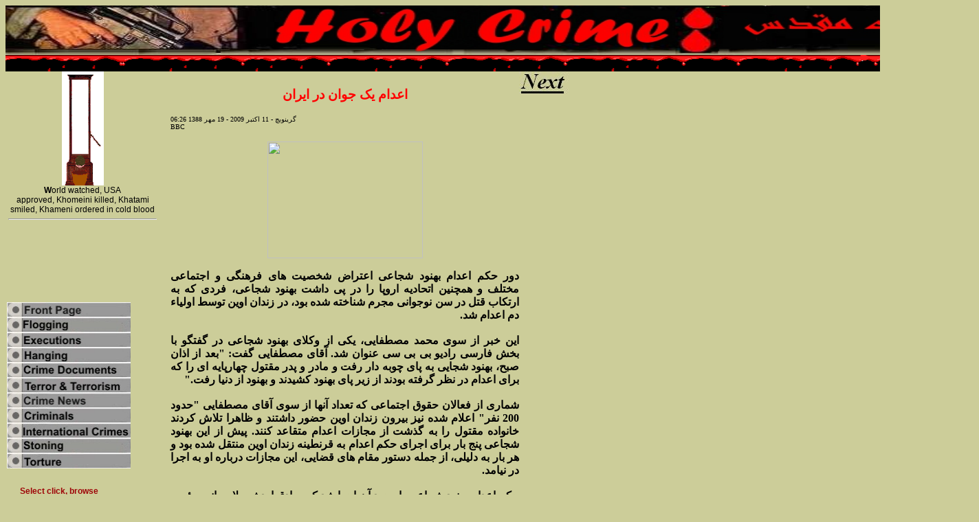

--- FILE ---
content_type: text/html
request_url: https://holycrime.com/CrimeNews49.asp
body_size: 21181
content:
<html xmlns="holycrime.com" xml:lang="fa" lang="fa">
   <head>
      <meta http-equiv="Content-Type" content="text/html; charset=utf-8" />

<title>Holy Crime, crime of clergy, clergical crime, Ecclesiastical crime, 
spiritual,purity, innocent, Iran, Iranian, Persia, Persian Culture, Art, History 
Land and People, Poetry, religion, Organizations and directories,Daneshjoo, 
Nothing but Iran</title>
<meta http-equiv="title" content="Iran, Persia, Cyrus, Achaemenid,Islam, Shah, Khomeini, Now-Rooz...">
<meta name="resource-type" content="document">
<meta name="revisit-after" content="30 days">
<meta name="classification" content="Education">
<meta name="description" content="This page is dedicated to all Iranians and lovers of Iran who would never consent to the decay of their Motherland...">

<meta name="keywords" content="Holy Crime, crime of clergy, clergical crime, Ecclesiastical crime, spritual, purity, inocent,Iranian, farsi, reza shah the great, Tehran, Teheran, Farsi, Persian, middle east, iranian history, Azarbaijan, Iranians, persia, history of Iranians, Aryans, Ariaii, Monarchy, Shah, farsi, History of Teheran and Iran, Persian Empire, Farsi broadcasts, Persian, , farsi, Mohammad Reza Shah, Reza Shah II, focus on iran, Azadegan Foundation,Tehran, History of Teheran, Kasravi, iranians, persia, Cyrus the Great, Kasravi, persians, Ahmad, Azarabadegan, Teheran, Iranian culture , Islamic Republic, Daneshjoo, unrest, djonbesh, Koran, Quoran, Islam, Moslem, news about Iran, Farsi articles, Iran's history, Iranian culture, Iranian culture, Reza Shah, Monarchy, Persian, culture, history of Iranians, inquisition in Iran,theocracy,Iran my motherland, Islamic, Iranian Monarchy">

<meta name="robots" content="ALL">
<meta name="distribution" content="Global">
<meta name="rating" content="not Safe For Kids">
<meta name="copyright" content="The noble peace loving people of Iran">
<meta name="author" content="webfrenzy">
<meta http-equiv="reply-to" content="crime@holycrime.com">
<meta name="language" content="en-us">
<meta http-equiv="Content-Language" content="fa">
</head>
<style>
<style type="text/css">
<!--
a:link { font-size: 11px; font-family: Arial; color: #000000;}

a:visited { font-size: 11px; font-family: Arial; color: #AF1E2D; text-decoration: none;}

a:hover { font-size: 12px; font-family: Arial; color: #802A2A; text-decoration:  }

a:active { text-decoration: none;	color: #3B5E2B;}

body { background-color: #cccd99;}


DIV.Section1 {page: Section1}


.style3  {font-size: 12px; font-family: Arial; color: #000000;}
.style18 {font-size: 19px; font-family: Arial; color: #FF0000; font-weight: bolder;}
.style215 {font-size: 12px; font-family: Arial; color: #000000}

-->
</style>

<script language="JavaScript" type="text/JavaScript">
</script>

</head>






<BODY bgcolor="#cccd99">
<!--************************** BEGIN Top Table ***********************-->



<html>


<title>Holy Crime, crime of clergy, clergical crime, Ecclesiastical crime, 
spritual,purity, inocent, Iran, Iranian, Persia, Persian Culture, Art, History 
Land and People, Poetry, religion, Organizations and directories,Daneshjoo, 
Nothing but Iran</title>
<meta http-equiv="Content-Language" content="en-us">
<meta http-equiv="Content-Type" content="text/html; charset=utf-8" />

<meta http-equiv="title" content="Iran, Persia, Cyrus, Achaemenid,Islam, Shah, Khomeini, Now-Rooz...">
<meta name="resource-type" content="document">
<meta name="revisit-after" content="30 days">
<meta name="classification" content="Education">
<meta name="description" content="This page is dedicated to all Iranians and lovers of Iran who would never consent to the decay of their Motherland...">

<meta name="keywords" content="Holy Crime, crime of clergy, clergical crime, Ecclesiastical crime, spritual, purity, inocent,Iranian, farsi, reza shah the great, Tehran, Teheran, Farsi, Persian, middle east, iranian history, Azarbaijan, Iranians, persia, history of Iranians, Aryans, Ariaii, Monarchy, Shah, farsi, History of Teheran and Iran, Persian Empire, Farsi broadcasts, Persian, , farsi, Mohammad Reza Shah, Reza Shah II, focus on iran, Azadegan Foundation,Tehran, History of Teheran, Kasravi, iranians, persia, Cyrus the Great, Kasravi, persians, Ahmad, Azarabadegan, Teheran, Iranian culture , Islamic Republic, Daneshjoo, unrest, djonbesh, Koran, Quoran, Islam, Moslem, news about Iran, Farsi articles, Iran's history, Iranian culture, Iranian culture, Reza Shah, Monarchy, Persian, culture, history of Iranians, inquisition in Iran,theocracy,Iran my motherland, Islamic, Iranian Monarchy">

<meta name="robots" content="ALL">
<meta name="distribution" content="Global">
<meta name="rating" content="Safe For Kids">
<meta name="copyright" content="The noble peace loving people of Iran">
<meta name="author" content="webfrenzy">
<meta http-equiv="reply-to" content="crime@holycrime.com">
<meta name="language" content="en-us">
<meta name="GENERATOR" content="Microsoft FrontPage 12.0">

</head>


<BODY bgcolor="#cccd99" text="#000000"   vlink="#3a3a00" link="#9c3a00">
<!--************************** BEGIN Top Table ***********************-->

<img border="0" src="images/photobacktop.jpg" width="1416" height="72"><br>
<img border="0" src="images/bloddropp.gif" width="1411" height="24">
<!--top bar gif:description-->



  
  
</BODY>
</HTML>

<!--top bar gif:description-->


<br>
<table width="823" cellpadding="0" cellspacing="0" border="0"><tr>
    <td width="5" height="1530" valign="top"> </td>
		<td width="216" valign="top" align="center" class="style215">

<img src="Images/Guillotine.gif" alt="" width="61" height="166" border="0"><br clear="all">
<B>W</B>orld watched, USA approved,&nbsp;Khomeini killed, Khatami smiled, Khameni 
ordered in cold blood <hr></font>
</P>
<br clear="all">
<table width="204" align="left" valign="top" height="2050">
        <tr>
          <td width="204" align="left" valign="top" height="1790"> 
            <p>
<!---add proper link to the page---->
<html>
<head>
<!-- CHANGE THE NEXT THREE LINES -->

<title>Holy Crime, crime of clergy, Ecclesiastical crime, 
</title>

<meta http-equiv="Content-Language" content="en-us">
<meta http-equiv="Content-Type" content="text/html; charset=utf-8" />
<meta name="Description" content="Iran, Persia, Azadegan, foundation, Tabriz, Isfahan, Shiraz, Persepolise, Permanent visa.">
<!-- CHANGE THE ABOVE THREE LINES -->
<meta http-equiv="Content-Type" content="text/html; charset=iso-8859-1">

<meta http-equiv="title" content=" Iran [[Islamic Republic]], Persia, Cyrus, Achaemenid,Islam, Shah, Khomeini, Now-Rooz...">

<meta http-equiv="Content-Type" content="text/html; charset=iso-8859-1">

<meta name="resource-type" content="document">
<meta name="revisit-after" content="30 days">
<meta name="classification" content="Education">
<meta name="description" content="This page is dedicated to all  Iran [[Islamic Republic]]ians and lovers of  Iran [[Islamic Republic]] who would never consent to the decay of their Motherland...">

<meta http-equiv="Content-Type" content="text/html; charset=iso-8859-1">

<meta name="keywords">
<meta content="Holy Crime, crime of clergy, clergical crime, Ecclesiastical crime, spritual, Teheran, Farsi, Persian, middle east,  Azarbaijan,  Aryans, Persian Empire, Kasravi,  Iran [[Islamic Republic]]ians, persia, Cyrus the Great, Kasravi, persians, Ahmad, Azarabadegan, Teheran,  Islamic Republic, djonbesh, Koran, Quoran, Monarchy">

<meta name="robots" content="ALL">
<meta name="distribution" content="Global">
<meta name="rating" content="not Safe For Kids">
<meta name="copyright" content="The noble peace loving people of  Iran [[Islamic Republic]]">
<meta name="author" content="webfrenzy">
<meta http-equiv="reply-to" content="crime@holycrime.com">
<meta name="language" content="fa">
<meta http-equiv="Content-Language" content="fa">
<style type="text/css">
</head>
<style>
<style type="text/css">
<!--
a:link { font-size: 11px; font-family: Arial; color: #000000;}

a:visited { font-size: 11px; font-family: Arial; color: #AF1E2D; text-decoration: none;}

a:hover { font-size: 12px; font-family: Arial; color: #802A2A; text-decoration:  }

a:active { text-decoration: none;	color: #3B5E2B;}

body { background-color: #cccd99;}


DIV.Section1 {page: Section1}


.style131 {font-size: 15px; font-family: Arial; color: #000000; font-weight: bolder; }
.style132 {font-size: 15px; font-family: Arial; color: #800000; font-weight: bolder; }
.style215 {font-size: 12px; font-family: Arial; color: #000000}
.style225 {font-size: 56px; font-family: Arial; color: #000000; font-weight: bolder; }

.style229 {
				text-align: center;
}

.style230 {
				text-align: left;
}

.style231 {
				font-size: small;
}

.style232 {
				font-size: xx-small;
}

.style233 {
				text-align: center;
				font-size: large;
}

.auto-style4 {
	font-size: 15px;
	font-family: Arial;
	color: #000000;
	font-weight: bolder;
	text-align: left;
}

.auto-style5 {
	font-size: x-small;
}

-->
</style>

<script language="JavaScript" type="text/JavaScript">
</script>

<BODY bgcolor="#cccd99">
<!--************************** BEGIN Top Table ***********************-->

<meta http-equiv="Content-Type" content="text/html; charset=iso-8859-1">
<style type="text/css">
<!--
a:link { font-size: 11px; font-family: Arial; color: #000000;}

a:visited { font-size: 11px; font-family: Arial; color: #AF1E2D; text-decoration: none;}

a:hover { font-size: 12px; font-family: Arial; color: #802A2A; text-decoration:  }

a:active { text-decoration: none;	color: #3B5E2B;}

body { background-color: #cccd99;}

.style196 {font-size: 12px; font-family: Arial; color: #9E0508;	}

-->
</style>

<script language="JavaScript" type="text/JavaScript">
<!--
function MM_findObj(n, d) { //v4.01
  var p,i,x;  if(!d) d=document; if((p=n.indexOf("?"))>0&&parent.frames.length) {
    d=parent.frames[n.substring(p+1)].document; n=n.substring(0,p);}
  if(!(x=d[n])&&d.all) x=d.all[n]; for (i=0;!x&&i<d.forms.length;i++) x=d.forms[i][n];
  for(i=0;!x&&d.layers&&i<d.layers.length;i++) x=MM_findObj(n,d.layers[i].document);
  if(!x && d.getElementById) x=d.getElementById(n); return x;
}

function p13_getHW(t,a) { //v2.08 by PVII
  var r,p,h=0,w=0;if((p=MM_findObj(a)) !=null){
  if(document.all || document.getElementById){h=parseInt(p.offsetHeight);w=parseInt(p.offsetWidth);
  if(!h){h=parseInt(p.style.pixelHeight);w=parseInt(p.style.pixelWidth);}
  }else if(document.layers){h=parseInt(p.clip.height);w=parseInt(p.clip.width);}}
  if(t=="width"){r=w;}else{r=h;}return r; 
}

function p13_MM1dwt() { //v2.08 by PVII
  var g,lh,sw,fr = false;
  if(!document.p13mc)return;
  for(var x=0;x<p13m1.length;x++){tl=p13m1[x].id;lh="p13CM1DWT0"+tl;
	if((g=MM_findObj(lh)) !=null){fr=true;sw=0;break;}
	lh="p13CM1DWT1"+tl;if((g=MM_findObj(lh)) !=null){fr=true;sw=1;break;}}
  if(fr){eval("p13_trigMenuMagic1('"+tl+"',"+sw+")");}
}

function p13_setMenuMagic1() { //v2.08 by PVII
  var s,d,g,g2,gg,ww,kx,th,tu,ts,nu,xx,k=0,pa=0;args=p13_setMenuMagic1.arguments;
  if((parseInt(navigator.appVersion)>4 || navigator.userAgent.indexOf("MSIE")>-1)&& navigator.userAgent.indexOf("Opera")==-1){pa="px";}
  if(navigator.userAgent.indexOf("Opera")>-1){p13OperaW=window.innerWidth;p13OperaH=window.innerHeight;}
  if(!document.p13mc) { p13m3=new Array();
   p13m=new Array();document.p13mc=true;p13ms=new Array();document.p13_imswap=new Array();document.p13_imswapo=new Array();
   p13m1=new Array();p13m2=new Array();p13mprop=new Object();p13mprop.p13offset=args[0];p13mprop.p13rate=args[1];
   p13mprop.p13delay=args[2];p13mprop.p13bottom=args[3];
   if(document.layers){p13mprop.p13pageh = document.height;}}
  for(var x=4;x<args.length;x+=3){if((g=MM_findObj(args[x])) !=null){
    p13m[k]=args[x];g.p13imname=args[x+2];g.p13sub=args[x+1];p13m3[k]=0;
    g2=MM_findObj(args[x+2]);tu=g2.src;ts=tu.lastIndexOf(".");
    nu=tu.substring(0,ts)+"_open"+tu.substring(ts,tu.length);
	nu2=tu.substring(0,ts)+"_over"+tu.substring(ts,tu.length);
    document.p13_imswap[k]=new Image();document.p13_imswap[k].src=nu;
	document.p13_imswapo[k]=new Image();document.p13_imswapo[k].src=nu2;k++;}}
  var lf=0;for (var j=0;j<p13m.length;j++){
   if((g=MM_findObj(p13m[j])) !=null){d=(document.layers)?g:g.style;p13m1[j]=g;g.p13waiting=false;
    if(j==0){lf=parseInt(d.left);th=parseInt(d.top);}
    if(j>0){d.left=(lf+pa);th+=p13_getHW('height',p13m[j-1]);d.top=(th+pa);}
    if((s=MM_findObj(g.p13sub)) !=null){p13m2[j]=s;ww=p13_getHW('width',g.p13sub);
     kx=lf-ww-20;dd=(document.layers)?s:s.style;
     dd.left=(kx+pa);dd.top=(th+pa);p13ms[j]=th;dd.visibility="visible";s.p13open=false;s.p13waiting=false;}}}
  if((g=MM_findObj(p13mprop.p13bottom)) !=null){d=(document.layers)?g:g.style;
   d.left=(lf+parseInt(args[0])+pa);th+=p13_getHW('height',p13m[p13m.length-1]);d.top=(th+pa);}
}

function p13_BM1(el,x,y,a,b,c,s) { //v2.08 by PVII
 var g,elo=el,f="",m=false,d="";x=parseInt(x);y=parseInt(y);
 var t = 'g.p13BM = setTimeout("p13_BM1(\''+elo+'\','; 
 if ((g=MM_findObj(el))!=null) {d=(document.layers)?g:g.style;}else{return;}
 var xx=(parseInt(d.left))?parseInt(d.left):0;
 var yy=(parseInt(d.top))?parseInt(d.top):0;
 var i=parseInt(a);
  if (eval(g.moved)){clearTimeout(g.p13BM);}
  if (xx<x){xx+=i;m=true;if(xx>x){xx=x;}}
  if (xx>x){xx-=i;m=true;if(xx<x){xx=x;}}
  if (yy<y){yy+=i;m=true;if(yy>y){yy=y;}}
  if (yy>y){yy-=i;m=true;if(yy<y){yy=y;}}
 if (m) {
  if((parseInt(navigator.appVersion)>4 || navigator.userAgent.indexOf("MSIE")>-1)&& navigator.userAgent.indexOf("Opera")==-1){   
   xx+="px";yy+="px";}d.left=xx;d.top=yy;g.moved=true;eval(t+x+','+y+','+a+','+b+','+c+',0)",'+b+')');
  }else {g.moved=false;p13_wait(elo);}
}

function p13_wait(a) { //v2.08 by PVII
  var ma,mb;if((mb=MM_findObj(a)) !=null){
   if(!mb.p13waiting || mb.p13waiting=="none"){return;}
    ma=mb.p13waiting;mb.p13waiting=false;eval(ma);}
}

function p13_trigMenuMagic1(a,sw) { //v2.08 by PVII
  var x,g,gg,d,dd,w,lp,tp,im,im2,ts,nu,e,pa=0;if(!document.p13mc)return;
  if((parseInt(navigator.appVersion)>4 || navigator.userAgent.indexOf("MSIE")>-1)&& navigator.userAgent.indexOf("Opera")==-1){pa="px";}
  if(navigator.userAgent.indexOf("Opera")>-1){if( p13OperaW!=window.innerWidth || p13OperaH!=window.innerHeight)p13_setMenuMagic1();}
  var ofs=parseInt(p13mprop.p13offset),trt = parseInt(p13mprop.p13rate);
  var tdy=parseInt(p13mprop.p13delay),tsb,tlf,tst;for(x=0;x<p13m.length;x++){
  if(p13m[x]==a){d=p13m1[x];dd=(document.layers)?d:d.style;g=p13m2[x];gg=(document.layers)?g:g.style;
   e=MM_findObj(d.p13imname);im=e.src;ts=im.replace("_open","");ts=ts.replace("_over","");
   if(!g.p13open){tst="closed";im2=ts.lastIndexOf(".");
   nu=ts.substring(0,im2)+"_open"+ts.substring(im2,ts.length);ts = nu;}else{tst="open"}break;}}
  for(j=0;j<p13m.length;j++){
   d=p13m1[j];dd=(document.layers)?d:d.style;g=p13m2[j];gg=(document.layers)?g:g.style;
   if(j==0){tlf=parseInt(dd.left);}if(g.p13open){
   w=p13_getHW('width',d.p13sub)+20;w-=parseInt(dd.left);w*=-1;d.p13waiting=false;
   eval("p13_BM1('"+d.p13sub+"',"+w+","+parseInt(gg.top)+","+trt+","+tdy+",0,0)");}
   d.p13waiting=false;g.p13open=false;
   if(parseInt(sw)==1){e=MM_findObj(d.p13imname);im=e.src;im2=im.replace("_open","");e.src=im2;}}
  var tnt=new Array();var df=0,tcd=0,tdl=p13m[0];for(j=0;j<p13m.length;j++){
  d=p13m1[j];dd=(document.layers)?d:d.style;g=p13m2[j];gg=(document.layers)?g:g.style;
  if(j==0){th=parseInt(dd.top);}tnt[j]=th;df=Math.abs(parseInt(dd.top)-th);
  if(df>tcd){tdl=p13m[j];tcd=df;}th+=p13_getHW('height',p13m[j]);
  if(x==j && tst=="closed"){tsb=th;if(p13m3[j]!=1){th+=p13_getHW('height',d.p13sub);}}p13ms[j]=th;}
  if(tst=="closed"){d=p13m1[x];dd=(document.layers)?d:d.style;
   g=p13m2[x];gg=(document.layers)?g:g.style;lp=tlf+ofs;
   gg.top=(tsb+pa);p13ms[x]=tsb;e=MM_findObj(d.p13imname);if(parseInt(sw)==1){e.src=ts;}
   g.p13open=true;if(p13m3[x]!=1){gg.visibility="visible";var r;r=MM_findObj(tdl);		
   r.p13waiting="p13_BM1('"+d.p13sub+"',"+lp+","+tsb+","+trt+","+tdy+",0,0)" ;}
   }else{d=p13m1[p13m1.length-1];d.p13waiting="none";}
  for(j=0;j<p13m.length;j++ ){eval("p13_BM1('"+p13m[j]+"',"+tlf+","+tnt[j]+","+trt+","+tdy+",0,0)");}
  if((g=MM_findObj(p13mprop.p13bottom)) !=null){d=(document.layers)?g:g.style;g.p13waiting=false;
   eval("p13_BM1('"+p13mprop.p13bottom+"',"+(tlf+ofs)+","+th+","+trt+","+tdy+",0,0)");
   th+=(document.layers)?p13_getHW('height',p13mprop.p13bottom):0;}
  if(document.layers){var tw2=document.width;
    if(document.height<th) {document.height=th;document.width=tw2;}}
}

function p13_rollCMenu1(ev,a,b) { //v2.08 by PVII
 var e,im,ts,j,nu,g,x,tev=ev.type;
 if(!document.p13mc)return;
 if(tev=="mouseover"){for(x=0;x<p13m.length;x++){
 if(p13m[x]==a){g=p13m2[x];if(parseInt(b)==0 && g.p13open) {break;return;}
 e=MM_findObj(p13m1[x].p13imname);im=e.src;ts=im.replace("_open","");
 ts=ts.replace("_over","");j=ts.lastIndexOf(".");
 e.src=ts.substring(0,j)+"_over"+ts.substring(j,ts.length);break;}}
 }else if(tev=="mouseout"){for(x=0;x<p13m.length;x++){
 if(p13m[x]==a){e=MM_findObj(d=p13m1[x].p13imname);im=e.src;
 g=p13m2[x];ts=im.replace("_open","");ts=ts.replace("_over","");
 if(g.p13open){j=ts.lastIndexOf(".");
 nu=ts.substring(0,j)+"_open"+ts.substring(j,ts.length);
 }else{nu=ts;}e.src=nu;break;}}}
}
//-->
</script>
</head>

<body bgcolor="cccd99" onLoad="p13_setMenuMagic1(13,40,13,'p13menubottom','p13menu1','p13submenu1','p13mbut1','p13menu2','p13submenu2','p13mbut2','p13menu3','p13submenu3','p13mbut3','p13menu4','p13submenu4','p13mbut4','p13menu5','p13submenu5','p13mbut5','p13menu6','p13submenu6','p13mbut6','p13menu7','p13submenu7','p13mbut7','p13menu8','p13submenu8','p13mbut8','p13menu9','p13submenu9','p13mbut9','p13menu10','p13submenu10','p13mbut10','p13menu11','p13submenu11','p13mbut11','p13menu12','p13submenu12','p13mbut12')">


<div id="p13menu1" style="position:absolute; left:10px; top:440px; width:190px; z-index:109"><a href="javascript:;" target="mainFrame" onFocus="if(this.blur)this.blur()" onClick="p13_trigMenuMagic1('p13menu1',1);return false" onMouseOver="p13_rollCMenu1(event,'p13menu1',0)" onMouseOut="p13_rollCMenu1(event,'p13menu1',0)"><img src="Images/IncludeImg/frontPg.jpg" width="180" height="22" name="p13mbut1" border="0" alt="menu 1"></a></div>

<div id="p13menu2" style="position:absolute; left:10px; top:460px; width:190px; z-index:110"><a href="javascript:;" onClick="p13_trigMenuMagic1('p13menu2',1);return false" onMouseOver="p13_rollCMenu1(event,'p13menu2',0)" onMouseOut="p13_rollCMenu1(event,'p13menu2',0)" onFocus="if(this.blur)this.blur()"><img src="Images/IncludeImg/floggingPg.jpg" width="180" height="22" name="p13mbut2" border="0" alt="menu 2"></a></div>

<div id="p13menu3" style="position:absolute; left:10px; top:480px; width:190px; z-index:111"><a href="javascript:;" target="mainFrame" onFocus="if(this.blur)this.blur()" onClick="p13_trigMenuMagic1('p13menu3',1);return false" onMouseOver="p13_rollCMenu1(event,'p13menu3',0)" onMouseOut="p13_rollCMenu1(event,'p13menu3',0)"><img src="Images/IncludeImg/ExecutionPg.jpg" width="180" height="22" name="p13mbut3" border="0" alt="menu 3"></a></div>

<div id="p13menu4" style="position:absolute; left:10px; top:500px; width:190px; z-index:112"><a href="javascript:;" target="mainFrame" onFocus="if(this.blur)this.blur()" onClick="p13_trigMenuMagic1('p13menu4',1);return false" onMouseOver="p13_rollCMenu1(event,'p13menu4',0)" onMouseOut="p13_rollCMenu1(event,'p13menu4',0)"><img src="Images/IncludeImg/HangingPg.jpg" width="180" height="22" name="p13mbut4" border="0" alt="menu 4"></a></div>

<div id="p13menu5" style="position:absolute; left:10px; top:520px; width:190px; z-index:113;"><a href="javascript:;" onClick="p13_trigMenuMagic1('p13menu5',1);return false" onMouseOver="p13_rollCMenu1(event,'p13menu5',0)" onMouseOut="p13_rollCMenu1(event,'p13menu5',0)" onFocus="if(this.blur)this.blur()"><img src="Images/IncludeImg/CrimeDocPg.jpg" width="180" height="22" name="p13mbut5" border="0" alt="menu 5"></a></div>

<div id="p13menu6" style="position:absolute; left:10px; top:540px; width:190px; z-index:114;"><a href="javascript:;" onClick="p13_trigMenuMagic1('p13menu6',1);return false" onMouseOver="p13_rollCMenu1(event,'p13menu6',0)" onMouseOut="p13_rollCMenu1(event,'p13menu6',0)" onFocus="if(this.blur)this.blur()"><img src="Images/IncludeImg/TerrorPg.jpg" width="180" height="22" name="p13mbut6" border="0" alt="menu 6"></a></div>

<div id="p13menu7" style="position:absolute; left:10px; top:560px; width:190px; z-index:115;"><a href="javascript:;" onClick="p13_trigMenuMagic1('p13menu7',1);return false" onMouseOver="p13_rollCMenu1(event,'p13menu7',0)" onMouseOut="p13_rollCMenu1(event,'p13menu7',0)" onFocus="if(this.blur)this.blur()"><img src="Images/IncludeImg/NewsPg.jpg" width="180" height="22" name="p13mbut7" border="0" alt="menu 7"></a></div>

<div id="p13menu8" style="position:absolute; left:10px; top:580px; width:190px; z-index:116;"><a href="javascript:;" onClick="p13_trigMenuMagic1('p13menu8',1);return false" onMouseOver="p13_rollCMenu1(event,'p13menu8',0)" onMouseOut="p13_rollCMenu1(event,'p13menu8',0)" onFocus="if(this.blur)this.blur()"><img src="Images/IncludeImg/CriminalsPg.jpg" width="180" height="22" name="p13mbut8" border="0" alt="menu 8"></a></div>

<div id="p13menu9" style="position:absolute; left:10px; top:600px; width:190px; z-index:117;"><a href="javascript:;" onClick="p13_trigMenuMagic1('p13menu9',1);return false" onMouseOver="p13_rollCMenu1(event,'p13menu9',0)" onMouseOut="p13_rollCMenu1(event,'p13menu9',0)" onFocus="if(this.blur)this.blur()"><img src="Images/IncludeImg/InterNtlPg.jpg" width="180" height="22" name="p13mbut9" border="0" alt="menu 9"></a></div>

<div id="p13menu10" style="position:absolute; left:10px; top:620px; width:190px; z-index:118;"><a href="javascript:;" onClick="p13_trigMenuMagic1('p13menu10',1);return false" onMouseOver="p13_rollCMenu1(event,'p13menu10',0)" onMouseOut="p13_rollCMenu1(event,'p13menu10',0)" onFocus="if(this.blur)this.blur()"><img src="Images/IncludeImg/stoningPg.jpg" width="180" height="22" name="p13mbut10" border="0" alt="menu 10"></a></div>

<div id="p13menu11" style="position:absolute; left:10px; top:640px; width:190px; z-index:119;"><a href="javascript:;" onClick="p13_trigMenuMagic1('p13menu11',1);return false" onMouseOver="p13_rollCMenu1(event,'p13menu11',0)" onMouseOut="p13_rollCMenu1(event,'p13menu11',0)" onFocus="if(this.blur)this.blur()"><img src="Images/IncludeImg/TorturePg.jpg" width="180" height="22" name="p13mbut11" border="0" alt="menu 11"></a></div>


<!----  hide this menu  copy above put here change the second number to add new menu---->

<!--------- hide menu ------------------->



<div id="p13submenu1" class="pviimenudiv" style="position:absolute; left:210px; top:440px; width:190px; visibility: hidden; z-index:101"> 
   
  
  <table width="190" border="0" cellspacing="6" cellpadding="0" class="style196">
    <tr> 
      <td><a href="Default.asp" target="mainFrame">When Knife Cuts its handle</a></td>
    </tr>
    <tr> 
      <td><a href="crime.asp" target="mainFrame">Crime &amp; Koran</a></td>
    </tr>
    <tr>
      <td><a href="CrimeForWord.asp" target="mainFrame">Fore Word</a></td>
    </tr>
    <tr> 
      <td><a href="CrimeRWeAm.asp" target="mainFrame">Are We Ambitious</a></td>
    </tr>
    <tr> 
      <td><a href="Tomb.asp" target="mainFrame">Khomeini's mausoleum</a> </td>
    </tr>
    <tr> 
         </tr>
    <tr> 
      <td>&nbsp;</td>
    </tr>
    <tr> 
      <td><!----new item here---> </td>
    </tr>
    <tr> 
      <td><p><b><font color="#990000">Your discretion is advised</b></p>
        <p>		Most of the following pages contains crime scenes. Slow modem 
		users' patience is advised.</p></td>
    </tr>
  </table>
</div>
<div id="p13submenu2" class="pviimenudiv" style="position:absolute; left:210px; top:460px; width:190px; visibility: hidden; z-index:102"> 
  <table width="190" border="0" cellspacing="6"  cellpadding="0" class="style196">
  <tr> 
<ul><li><a href="CrimeFlog1.asp" target="mainFrame">Floggings</a>
   <li><a href="CrimeFlog2.asp" target="mainFrame">Flogging March 2001</a>
   <li><a href="CrimeFlog3.asp" target="mainFrame">What's this women's Sin?</a> 
   <li><a href="CrimeFlog4.asp" target="mainFrame">PM Says Flogging.</a> 
   <li><a href="CrimeFlog5.asp" target="mainFrame">Islam &amp; Flogging</a>
   <li><a href="CrimeFlog6.asp" target="mainFrame">13 Flogged</a>
   <li><a href="CrimeFlog7.asp" target="mainFrame">5 Youngster lashed</a> 
   <li><a href="CrimeFlog8.asp" target="mainFrame">Flogging in the Public</a>
   <li><a href="CrimeFlog9.asp" target="mainFrame">14 flogged in Park-e-Saii</a>
   <li><a href="CrimeFlog10.asp" target="mainFrame">Slash of Opposition</a> 
   <li><a href="CrimeFlog11.asp" target="mainFrame">Youth Flogged</a>
   <li><a href="CrimeFlog12.asp" target="mainFrame">Khatami flogged 450!</a>
   <li><a href="CrimeFlog13.asp" target="mainFrame">Died following flog! Sisters)</a>
   <li><a href="CrimeFlog14.asp" target="mainFrame">Girls flogged for short  pants!</a>
   <li><a href="CrimeFlog15.asp" target="mainFrame">Flogged in August 2004</a> 
   <li><a href="CrimeFlog16.asp" target="mainFrame">Student leader Flogged</a> 
   <li><a href="CrimeFlog17.asp" target="mainFrame">14 years old Flogged</a>
   <li><a href="CrimeFlog18.asp" target="mainFrame">Flogged in Nov. 04</a> 
   <li><a href="CrimeFlog19.asp" target="mainFrame">Tortured for Flog complaint</a> 
   <li><a href="CrimeFlog20.asp" target="mainFrame">Flog in March 2006 Bushehr</a>  
   <li><a href="CrimeFlog21.asp" target="mainFrame">Flog in September 2006</a> 
   <li><a href="CrimeFlog22.asp" target="mainFrame">Flog in April 2007</a> 
   <li><a href="CrimeFlog23.asp" target="mainFrame">Flog in Public 2007</a> 
   <li><a href="CrimeFlog24.asp" target="mainFrame">Oct- Christian Flog 2007</a> 
   <li><a href="CrimeFlog25.asp" target="mainFrame">Oct 19th- 9 Flogged 2008</a> 
   <li><a href="CrimeFlog26.asp" target="mainFrame">Flog of A Nation-2013</a> 
   <li><a href="CrimeFlog27.asp" target="mainFrame">Flogs May-2016</a> 
   <li><a href="CrimeFlog28.asp" target="mainFrame">Flogs April 2021</a> 
    </ul></tr>
    <tr> 
      <td><p><b>Temporary List</b></p>
        <p>		With ever increasing crime of Ayatollahs; this site never will 
		be yet complete. Many more links to come.</p></td>
    </tr>
  </table>
</div>
<div id="p13submenu3" class="pviimenudiv" style="position:absolute; left:210px; top:480px; width:190px; visibility: hidden; z-index:103"> 
  <table width="190" border="0" cellspacing="6"  cellpadding="0" class="style196">
    <tr> 
<ul><li><a href="CrimeExc1.asp" target="mainFrame">Gen. Afshar- Gen Rabii-1979</a>
   <li><a href="CrimeExc1a.asp" target="mainFrame">Execution Order-1979</a>
   <li><a href="CrimeExc1b.asp" target="mainFrame">Execution order Typed</a>
   <li><a href="CrimeExc2.asp" target="mainFrame">Hoveyda - 1979</a>
   <li><a href="CrimeExc3.asp" target="mainFrame">Khosrow-dad-1979</a>
   <li><a href="CrimeExc4.asp" target="mainFrame">Elghanian-1979</a>
   <li><a href="CrimeExc5.asp" target="mainFrame">J. Zabihi+ Daneshi-1979</a>
   <li><a href="CrimeExc6.asp" target="mainFrame">Squad - 1979</a> 
   <li><a href="CrimeExc7.asp" target="mainFrame">Morgue-1979</a>
   <li><a href="CrimeExc8.asp" target="mainFrame">Typical Mass Killing</a>
   <li><a href="CrimeExc9.asp" target="mainFrame">List of Horrors in 1979</a>
   <li><a href="CrimeExc10.asp" target="mainFrame">Where these killers are?</a>
   <li><a href="CrimeExc11.asp" target="mainFrame">G. Javad+ Mehdi Rahimi-1979</a>
   <li><a href="CrimeExc12.asp" target="mainFrame">Khalatbari - 1979</a>
   <li><a href="CrimeExc13.asp" target="mainFrame">Kiyanpour &amp; Pakravan</a>
   <li><a href="CrimeExc14.asp" target="mainFrame">Gen.N. Jahanbani-1979</a>
   <li><a href="CrimeExc15.asp" target="mainFrame">Dr. Ameli Tehrani</a>
   <li><a href="CrimeExc16.asp" target="mainFrame">Mass Killed</a>
   <li><a href="CrimeExc17.asp" target="mainFrame">Mass killed 2</a>
   <li><a href="CrimeExc18.asp" target="mainFrame">Motamedi &amp; Hamedanian</a>
   <li><a href="CrimeExc19.asp" target="mainFrame">Gen. Malek &amp; Afshar</a>
   <li><a href="CrimeExc20.asp" target="mainFrame">Gen. Amin Afshar+NAssiri</a>
   <li><a href="CrimeExc20a.asp" target="mainFrame">Manouchehr Azemoon</a>  
   <li><a href="CrimeExc20b.asp" target="mainFrame">Gen. Ali Hojat Kashani</a>   
   <li><a href="CrimeExc20c.asp" target="mainFrame">Gholamreza Nikpey</a>    
   <li><a href="CrimeExc20d.asp" target="mainFrame">Farrokhroo Parsa</a>   
   <li><a href="CrimeExc21.asp" target="mainFrame">Vosoughi &amp; Farzin</a>
   <li><a href="CrimeExc22.asp" target="mainFrame">Two more...-1979</a>
   <li><a href="CrimeExc23.asp" target="mainFrame">Navid &amp; Shah-kamaan</a>
   <li><a href="CrimeExc24.asp" target="mainFrame">Gen.Jahanbani&amp;ValiZand</a>
   <li><a href="CrimeExc25.asp" target="mainFrame">Jafariaan &amp; Nikoukhaah</a> 
   <li><a href="CrimeExc25a.asp" target="mainFrame">Gen. Nasser Moghadam</a>    
   <li><a href="CrimeExc26.asp" target="mainFrame">No Chance to Trial</a>
   <li><a href="CrimeExc27.asp" target="mainFrame">Holly arrest</a>
   <li><a href="CrimeExc28.asp" target="mainFrame">Afshar &amp; Hamedanian 2</a>
   <li><a href="CrimeExc29.asp" target="mainFrame">Parsi - Evidences</a>
   <li><a href="CrimeExc30.asp" target="mainFrame">Beheaded in Public</a>
   <li><a href="CrimeExc31.asp" target="mainFrame">1979 &amp; 1988 Massacre</a>
   <li><a href="CrimeExc32.asp" target="mainFrame">January 2004 Executions</a>
   <li><a href="CrimeExc33.asp" target="mainFrame">March 2004 Executions</a>
   <li><a href="CrimeExc34.asp" target="mainFrame">May 2004 Executions</a>
   <li><a href="CrimeExc35.asp" target="mainFrame">July 8,1980(18 Tir)  Executions</a>
   <li><a href="CrimeExc35A.asp" target="mainFrame">July 8,1980-Executions</a>
   <li><a href="CrimeExc35B.asp" target="mainFrame">July 8-Shahram Javidpour</a>
   <li><a href="CrimeExc35c.asp" target="mainFrame">July 8 In memory of  A.Mohagheghi</a>
   <li><a href="CrimeExc36.asp" target="mainFrame">More July Executions</a>
   <li><a href="CrimeExc37.asp" target="mainFrame">Islamic Justice!</a>
   <li><a href="CrimeExc38.asp" target="mainFrame">Zahedan Execution!</a>
   <li><a href="CrimeExc39.asp" target="mainFrame">Pride Officers</a>
   <li><a href="CrimeExc40.asp" target="mainFrame">16 Years! Execution!?</a>
   <li><a href="CrimeExc41.asp" target="mainFrame">Execution!? Again?</a>
   <li><a href="CrimeExc42.asp" target="mainFrame">Since March 04</a>
   <li><a href="CrimeExc43.asp" target="mainFrame">Three Execution Oct 04</a>
   <li><a href="CrimeExc44.asp" target="mainFrame">Teen Age Execution</a>
   <li><a href="CrimeExc45.asp" target="mainFrame">Execution Nov. 04</a>
   <li><a href="CrimeExc46.asp" target="mainFrame">Execution Dec. 04</a>
   <li><a href="CrimeExc47.asp" target="mainFrame">Execution Dec. 29- 04</a>
   <li><a href="CrimeExc48.asp" target="mainFrame">Execution May 04-2005</a>
   <li><a href="CrimeExc49.asp" target="mainFrame">Execution July, 18-2005</a>
   <li><a href="CrimeExc50.asp" target="mainFrame">Execution Sep, 06,2005</a>
   <li><a href="CrimeExc51.asp" target="mainFrame">Execution october,2005</a>
   <li><a href="CrimeExc52.asp" target="mainFrame">Execution Dec 29,2005</a>
   <li><a href="CrimeExc53.asp" target="mainFrame">Execution Jan.07, 2006</a>
   <li><a href="CrimeExc54.asp" target="mainFrame">Execution February 2006</a>
   <li><a href="CrimeExc55.asp" target="mainFrame">More Feb.2006 Exc.</a>
   <li><a href="CrimeExc56.asp" target="mainFrame">March 2006 Execution</a>
   <li><a href="CrimeExc57.asp" target="mainFrame">April 2006 Mass Execution</a>
   <li><a href="CrimeExc58.asp" target="mainFrame">Freydoon Farrokhzad</a>
   <li><a href="CrimeExc59.asp" target="mainFrame">June 2006 Executions</a>
   <li><a href="CrimeExc60.asp" target="mainFrame">Nov. 2006 Executions</a>
   <li><a href="CrimeExc61.asp" target="mainFrame">Dec. 2006 Executions</a>
   <li><a href="CrimeExc62.asp" target="mainFrame">Feb. 2007 Zahedan Exec.</a>
   <li><a href="CrimeExc63.asp" target="mainFrame">May 2007 Hormozgan Exec.</a>
   <li><a href="CrimeExc64.asp" target="mainFrame">July 2007 Tabriz&amp;Shiraz</a>
   <li><a href="CrimeExc65.asp" target="mainFrame">July 2007-16 Executions</a>
   <li><a href="CrimeExc66.asp" target="mainFrame">August 20-2007 Executions</a>
   <li><a href="CrimeExc67.asp" target="mainFrame">October 11-2007 Executions</a>
   <li><a href="CrimeExc68.asp" target="mainFrame">July Executions</a>
   <li><a href="CrimeExc69.asp" target="mainFrame">Nov 2008 Executions</a>
   <li><a href="CrimeExc70.asp" target="mainFrame">Jan&amp;Feb 2010 Executions</a>
   <li><a href="CrimeExc71.asp" target="mainFrame">Nov&amp;Dec 2011 Executions</a>
   <li><a href="CrimeExc72.asp" target="mainFrame">Jan&amp;Feb 2012 Executions</a>
   <li><a href="CrimeExc73.asp" target="mainFrame">Apr&amp;May 2012 Executions</a>
   <li><a href="CrimeExc74.asp" target="mainFrame">Jun&amp;Jul 2012 Executions</a>
   <li><a href="CrimeExcDoctors75.asp" target="mainFrame">Jun&amp;Doctors Executed</a>


    </ul></tr>
    <tr> 
      <td class="style196"><p><b>You know of Holly Crime?</b></p>
        <p>		Please e-mail us links or news you know of for this section.</p></td>
    </tr>
  </table>
</div>
<div id="p13submenu4" class="pviimenudiv" style="position:absolute; left:210px; top:500px; width:190px; visibility: hidden; z-index:104"> 
  <table width="190" border="0" cellspacing="6"  cellpadding="0" class="style196">
    <tr> 

<ul><li><a href="CrimeHang1.asp" target="mainFrame">Khatami &amp; Hanging</a>
   <li><a href="CrimeHang2.asp" target="mainFrame">Crane Hanging</a>
   <li><a href="CrimeHang3.asp" target="mainFrame">March 2001 Hanging</a>
   <li><a href="CrimeHang4.asp" target="mainFrame">Poll Hanging</a>
   <li><a href="CrimeHang5.asp" target="mainFrame">Hanging - Hamedan</a>
   <li><a href="CrimeHang6.asp" target="mainFrame">Witness to Crime</a>
   <li><a href="CrimeHang7.asp" target="mainFrame">Where are you u...</a> 
   <li><a href="CrimeHang8.asp" target="mainFrame">Sep 2002 &amp; Crane</a>
   <li><a href="CrimeHang9.asp" target="mainFrame">No Blind fold 2002</a>
   <li><a href="CrimeHang10.asp" target="mainFrame">October 2002</a>
   <li><a href="CrimeHang11.asp" target="mainFrame">January 2003</a>
   <li><a href="CrimeHang12.asp" target="mainFrame">January 14, 2003</a>
   <li><a href="CrimeHang13.asp" target="mainFrame">Undeclared Hangs</a> 
   <li><a href="CrimeHang14.asp" target="mainFrame">July 31, 2003</a>
   <li><a href="CrimeHang15.asp" target="mainFrame">December 13, 2003</a>
   <li><a href="CrimeHang16.asp" target="mainFrame">Feb. 18, 2004</a> 
   <li><a href="CrimeHang17.asp" target="mainFrame">August 25, 2004</a>
   <li><a href="CrimeHang18.asp" target="mainFrame">Summer Hanging!!</a>
   <li><a href="CrimeHang19.asp" target="mainFrame">Hanging sins March</a>
   <li><a href="CrimeHang20.asp" target="mainFrame">October 2004, hanging</a>
   <li><a href="CrimeHang21.asp" target="mainFrame">September 2004, hanging</a>
   <li><a href="CrimeHang22.asp" target="mainFrame">November 2004, hanging</a>
   <li><a href="CrimeHang23.asp" target="mainFrame">Late November 2004, hanging</a>
   <li><a href="CrimeHang24.asp" target="mainFrame">December 2004, hanging</a>
   <li><a href="CrimeHang25.asp" target="mainFrame">Crowd Cheered hanging!</a>
   <li><a href="CrimeHang26.asp" target="mainFrame">November Hanging 2005</a>
   <li><a href="CrimeHang27.asp" target="mainFrame">Jan 2006 Qom Hanging</a>
   <li><a href="CrimeHang28.asp" target="mainFrame">May 15, 2006 Hanging</a>
   <li><a href="CrimeHang29.asp" target="mainFrame">July 12, 2006 Hanging</a>
   <li><a href="CrimeHang30.asp" target="mainFrame">August 09, Karzehi</a>
   <li><a href="CrimeHang31.asp" target="mainFrame">16 Years Hanging!!</a>
   <li><a href="CrimeHang32.asp" target="mainFrame">Aug 2006 Hanging</a>
   <li><a href="CrimeHang33.asp" target="mainFrame">Sep 2006 Hanging</a>
   <li><a href="CrimeHang34.asp" target="mainFrame">Jan 24-2007 Hanging</a>
   <li><a href="CrimeHang35.asp" target="mainFrame">July-2007 Hanging</a>
   <li><a href="CrimeHang36.asp" target="mainFrame">Aug 01-2007 Hanging</a>
   <li><a href="CrimeHang37.asp" target="mainFrame">Sep 06-2007 Hanging</a>
   <li><a href="CrimeHang38.asp" target="mainFrame">Oct 17&amp;18-2007 Hanging</a>
   <li><a href="CrimeHang39.asp" target="mainFrame">Dec 02-2007 Hanging</a>
   <li><a href="CrimeHang40.asp" target="mainFrame">Dec 06-2007 Hanging</a>
   <li><a href="CrimeHang41.asp" target="mainFrame">Jan 02-2008 Hanging</a>
   <li><a href="CrimeHang42.asp" target="mainFrame">Jan 11-2008 Hanging</a>
   <li><a href="CrimeHang43.asp" target="mainFrame">Jan 30-2008 Hanging</a>
   <li><a href="CrimeHang44.asp" target="mainFrame">Feb 10-2008 Hanging</a>
   <li><a href="CrimeHang45.asp" target="mainFrame">Feb 20-2008 Hanging</a>
   <li><a href="CrimeHang46.asp" target="mainFrame">Apr 20-2008 Hanging</a>
   <li><a href="CrimeHang47.asp" target="mainFrame">May 28-2008 Hanging</a>
   <li><a href="CrimeHang48.asp" target="mainFrame">June 9-2008 Hanging</a>
   <li><a href="CrimeHang49.asp" target="mainFrame">June 11-2008 Hanging</a>
   <li><a href="CrimeHang50.asp" target="mainFrame">July 01-2008 Hanging</a>
   <li><a href="CrimeHang51.asp" target="mainFrame">August 2008 Hanging</a>
   <li><a href="CrimeHang52.asp" target="mainFrame">Sept. 2008 Hanging</a>
   <li><a href="CrimeHang53.asp" target="mainFrame">Oct. 2008 Hanging</a>
   <li><a href="CrimeHang54.asp" target="mainFrame">Nov. 2008 Hanging</a>
   <li><a href="CrimeHang55.asp" target="mainFrame">Dec. 2008 Hanging</a>
   <li><a href="CrimeHang56.asp" target="mainFrame">Jan. 2009 Hanging</a>
   <li><a href="CrimeHang57.asp" target="mainFrame">Mar. 2009 Hanging</a>
   <li><a href="CrimeHang58.asp" target="mainFrame">May-Apr 2009 Hanging</a>
   <li><a href="CrimeHang59.asp" target="mainFrame">July 2009 Hanging</a>
   <li><a href="CrimeHang60.asp" target="mainFrame">Aug-Sep 2009 Hanging</a>
   <li><a href="CrimeHang61.asp" target="mainFrame">Oct-Nov 2009 Hanging</a>
   <li><a href="CrimeHang62.asp" target="mainFrame">Dec 2009 Hanging</a>
   <li><a href="CrimeHang63.asp" target="mainFrame">Jan-Feb 2010 Hanging</a>
   <li><a href="CrimeHang64.asp" target="mainFrame">May-Jun 2010 Hanging</a>
   <li><a href="CrimeHang65.asp" target="mainFrame">Sep-Oct 2010 Hanging</a>
   <li><a href="CrimeHang66.asp" target="mainFrame">Jan-Feb 2011 Hanging</a>
   <li><a href="CrimeHang67.asp" target="mainFrame">Mar-Apr 2011 Hanging</a>
   <li><a href="CrimeHang68.asp" target="mainFrame">May-Jun 2011 Hanging</a>
   <li><a href="CrimeHang69.asp" target="mainFrame">Jul-Aug 2011 Hanging</a>
   <li><a href="CrimeHang70.asp" target="mainFrame">Sep-Oct 2011 Hanging</a>
   <li><a href="CrimeHang71.asp" target="mainFrame">Nov-Dec 2011 Hanging</a>
   <li><a href="CrimeHang72.asp" target="mainFrame">Jan-Feb 2012 Hanging</a>
   <li><a href="CrimeHang73.asp" target="mainFrame">Apr-May 2012 Hanging</a>
   <li><a href="CrimeHang74.asp" target="mainFrame">Jun-Jul 2012 Hanging</a>
   <li><a href="CrimeHang75.asp" target="mainFrame">Oct-Nov 2012 Hanging</a>
   <li><a href="CrimeHang76.asp" target="mainFrame">Jan-Feb 2013 Hanging</a>
   <li><a href="CrimeHang77.asp" target="mainFrame">Apr-May 2013 Hanging</a>
   <li><a href="CrimeHang78.asp" target="mainFrame">Jun-July-Aug 2013 Hanging</a>
   <li><a href="CrimeHang79.asp" target="mainFrame">Sep-Oct-Nov-Dec 2013 Hanging</a>
   <li><a href="CrimeHang80.asp" target="mainFrame">Jan,Feb, Mar 2014 Hanging</a>
   <li><a href="CrimeHang81.asp" target="mainFrame">Apr, May, Jun 2014 Hanging</a>
   <li><a href="CrimeHang82.asp" target="mainFrame">Jul, Aug, Sep 2014 Hanging</a>
   <li><a href="CrimeHang83.asp" target="mainFrame">Oct., Nov, Dec. 2014 Hanging</a>
   <li><a href="CrimeHang84.asp" target="mainFrame">Jan, Feb, Mar 2015 Hanging</a>
   <li><a href="CrimeHang85.asp" target="mainFrame">Apr, May, Jun. 2015 Hanging</a>
   <li><a href="CrimeHang86.asp" target="mainFrame">July,Aug,Sep. 2015 Hanging</a>
   <li><a href="CrimeHang87.asp" target="mainFrame">Oct, Nov, Dec. 2015 Hanging</a>
   <li><a href="CrimeHang88.asp" target="mainFrame">Jan, Feb, Mar, 2016Hanging</a>
   <li><a href="CrimeHang89.asp" target="mainFrame">Apr, May, June, 2016Hanging</a>
   <li><a href="CrimeHang90.asp" target="mainFrame">Jul, Aug, Sep, 2016Hanging</a>
   <li><a href="CrimeHang91.asp" target="mainFrame">Oct, Nov, Dec, 2016Hanging</a>
   <li><a href="CrimeHang92.asp" target="mainFrame">Jan, Feb, Mar 2017Hanging</a>
   <li><a href="CrimeHang93.asp" target="mainFrame">Apr-August 2017 Hanging</a>
   <li><a href="CrimeHang94.asp" target="mainFrame">Jan-March 2018 Hanging</a>
   <li><a href="CrimeHang95.asp" target="mainFrame">Apr-June 2018 Hanging</a>
    <li><a href="CrimeHang96.asp" target="mainFrame">Jul-Sep 2018 Hanging</a>  
    <li><a href="CrimeHang97.asp" target="mainFrame">Oct. - Dec. 2018 Hanging</a>  
    <li><a href="CrimeHang98.asp" target="mainFrame">Jan-March 2019 Hanging</a>  
    <li><a href="CrimeHang99.asp" target="mainFrame">April-June 2019 Hanging</a>  
    <li><a href="CrimeHang100.asp" target="mainFrame">July-Sep 2019 Hanging</a> 
    <li><a href="CrimeHang101.asp" target="mainFrame">Jan,Feb,Mar 2020 Hanging</a> 
    <li><a href="CrimeHang102.asp" target="mainFrame">Apr, May,Jun 2020 Hanging</a> 
    <li><a href="CrimeHang103.asp" target="mainFrame">Jul,Aug, September 2020 Hanging</a> 
    <li><a href="CrimeHang104.asp" target="mainFrame">Oct.,Nov.,December 2020 Hanging</a> 
    <li><a href="CrimeHang105.asp" target="mainFrame">Jan. Feb. March 2021 Hanging</a> 
    <li><a href="CrimeHang106.asp" target="mainFrame">April, May, June 2021 Hanging</a> 
     <li><a href="CrimeHang107.asp" target="mainFrame">July, Aug., Sep. 2021 Hanging</a> 
     <li><a href="CrimeHang108.asp" target="mainFrame">October, Nov., Dec., 2021 Hanging</a> 
     <li><a href="CrimeHang109.asp" target="mainFrame">January, Feb, March 2022 Hanging</a> 
     <li><a href="CrimeHang110.asp" target="mainFrame">April, May, June 2022 Hanging</a> 
     <li><a href="CrimeHang111.asp" target="mainFrame">July, Aug. Sept. 2022 Hanging</a> 
     <li><a href="CrimeHang112.asp" target="mainFrame">Oct., Nov., Dec. 2022 Hanging</a> 
     <li><a href="CrimeHang113.asp" target="mainFrame">Jan., Feb., Mar. 2023 Hanging</a> 
     <li><a href="CrimeHang114.asp" target="mainFrame">Apr. May. June 2023 Hanging</a> 
     <li><a href="CrimeHang115.asp" target="mainFrame">Jul, Aug, September 2023 Hanging</a> 
    <li><a href="CrimeHang116.asp" target="mainFrame">October, Nov. December 2023 Hanging</a> 
    <li><a href="CrimeHang117.asp" target="mainFrame">January, Feb, Mar. 2024 Hanging</a> 
     <li><a href="CrimeHang118.asp" target="mainFrame">April, May, June 2024 Hanging</a>
     <li><a href="CrimeHang119.asp" target="mainFrame">July,Aug.,Sep. 2024 Hanging</a>
     <li><a href="CrimeHang120.asp" target="mainFrame">October,Nov. Dec. 2024 Hanging</a>
     <li><a href="CrimeHang121.asp" target="mainFrame">January,Feb. March 2025 Hanging</a>
     <li><a href="CrimeHang122.asp" target="mainFrame">April, May, June 2025 Hanging</a>
     <li><a href="CrimeHang123.asp" target="mainFrame">July, Aug. Sept. 2025 Hanging</a>
    <li><a href="CrimeHang124.asp" target="mainFrame">Oct. Nov. Dec. 2025 Hanging</a>



 
 <td class="style196"><p><b>Dialogue of civilization continues.</b></p>
        <p>		An ancient land occupied by Arab-Strangers</p></td>
    </ul></tr>
  </table>
</div>
<div id="p13submenu5" class="pviimenudiv" style="position:absolute; left:210px; top:520px; width:190px; visibility: hidden; z-index:105"> 
  <table width="190" border="0" cellspacing="6"  cellpadding="0" class="style196">
    <tr> 
    
<ul><li><a href="CrimeDoc1.asp" target="mainFrame">Paper - 1979</a>
   <li><a href="CrimeDoc2.asp" target="mainFrame">Supporting Document</a>
   <li><a href="CrimeDoc3.asp" target="mainFrame">Graves</a>
   <li><a href="CrimeDoc4.asp" target="mainFrame">Le Monde -French</a> 
   <li><a href="CrimeDoc5.asp" target="mainFrame">Paris Exposition</a>
   <li><a href="CrimeDoc6.asp" target="mainFrame">Kayhan-Shirazi</a>
   <li><a href="CrimeDoc7.asp" target="mainFrame">Old Document</a>
   <li><a href="CrimeDoc8.asp" target="mainFrame">Amir Kabir Unv.</a>
   <li><a href="CrimeDoc9.asp" target="mainFrame">Khamenehi Authorized.</a> 
   <li><a href="CrimeDoc10.asp" target="mainFrame">Chronological Crime</a>
   <li><a href="CrimeDoc11.asp" target="mainFrame">When Salt is Rotten</a>
   <li><a href="CrimeDoc12.asp" target="mainFrame">List of Stoned</a>
   <li><a href="CrimeDoc13.asp" target="mainFrame">State Dept. Evidences</a>
   <li><a href="CrimeDoc14.asp" target="mainFrame">CBC Evidences</a>
   <li><a href="CrimeDoc15.asp" target="mainFrame">Koran's Support</a>
   <li><a href="CrimeDoc16.asp" target="mainFrame">Veil &amp; Women</a>
   <li><a href="CrimeDoc17.asp" target="mainFrame">Nov. 2001, Abuse.</a> 
   <li><a href="CrimeDoc18.asp" target="mainFrame">Theocracy's Thirst</a>
   <li><a href="CrimeDoc19.asp" target="mainFrame">Torture Video clips</a>
   <li><a href="CrimeDoc20.asp" target="mainFrame">Steal, Jazayery's Crime</a> 
   <li><a href="CrimeDoc21.asp" target="mainFrame">Torture Tools</a>
   <li><a href="CrimeDoc22.asp" target="mainFrame">Child Poverty</a>
   <li><a href="CrimeDoc23.asp" target="mainFrame">Saeed Asgar's Crime</a>
   <li><a href="CrimeDoc24.asp" target="mainFrame">July, 09, 2002</a> 
   <li><a href="CrimeDoc25.asp" target="mainFrame">July, 02, 2002, Crime</a> 
   <li><a href="CrimeDoc26.asp" target="mainFrame">Abuse of Uprising</a>
   <li><a href="CrimeDoc27.asp" target="mainFrame">More July 2002</a>
   <li><a href="CrimeDoc28.asp" target="mainFrame">1988 Crime </a>
   <li><a href="CrimeDoc29.asp" target="mainFrame">Secret Detention Center</a>
   <li><a href="CrimeDoc30.asp" target="mainFrame">Criminals don't go jail!</a>
   <li><a href="CrimeDoc31.asp" target="mainFrame">Execution on 2002</a>
   <li><a href="CrimeDoc32.asp" target="mainFrame">Zahra Kazemi</a>
   <li><a href="CrimeDoc32A.asp" target="mainFrame">Kazemi's Death analysis!</a>
   <li><a href="CrimeDoc33.asp" target="mainFrame">War - Crime</a>
   <li><a href="CrimeDoc34.asp" target="mainFrame">Self Mutilation</a>
   <li><a href="CrimeDoc35.asp" target="mainFrame">Jan-Feb,2004 </a>
   <li><a href="CrimeDoc36.asp" target="mainFrame">Feb- March, 2004 </a>
   <li><a href="CrimeDoc37.asp" target="mainFrame">March-April, 2004 </a>
   <li><a href="CrimeDoc38.asp" target="mainFrame">May, 2004 Documents</a>
   <li><a href="CrimeDoc39.asp" target="mainFrame">October 2004 Documents</a>
   <li><a href="CrimeDoc40.asp" target="mainFrame">November 2004 Documents</a>
   <li><a href="CrimeDoc41.asp" target="mainFrame">Chain killing</a>
   <li><a href="CrimeDoc42.asp" target="mainFrame">Human Rights in IRI</a>
   <li><a href="CrimeDoc43.asp" target="mainFrame">Juvenile execution!</a>
   <li><a href="CrimeDoc44.asp" target="mainFrame">Regime's Prisons</a>
   <li><a href="CrimeDoc45.asp" target="mainFrame">Arrest following Khatami  visit!</a>
   <li><a href="CrimeDoc46.asp" target="mainFrame">Regime's Admittance!</a>
   <li><a href="CrimeDoc47.asp" target="mainFrame">Women Police, IRI style!!</a>
   <li><a href="CrimeDoc48.asp" target="mainFrame">Human Right IRI style!!</a>
   <li><a href="CrimeDoc49.asp" target="mainFrame">Gen Rahimi Trial 1979</a>
   <li><a href="CrimeDoc50.asp" target="mainFrame">Hanging 2007 Stats</a>
   <li><a href="CrimeDoc51.asp" target="mainFrame">Here is IRI - Capital</a>
   <li><a href="CrimeDoc52.asp" target="mainFrame">Crime In pursue!!</a>
   <li><a href="CrimeDoc53.asp" target="mainFrame">Comming Soon...!!</a>
   <li><a href="CrimeDoc54.asp" target="mainFrame">Terror Master...!!</a>
   <li><a href="CrimeDoc55.asp" target="mainFrame">That is their Religion!</a>
   <li><a href="CrimeDoc56.asp" target="mainFrame">June 2009 Uprising!</a>
   <li><a href="CrimeDoc57.asp" target="mainFrame">List of Crime J 2009</a>
   <li><a href="CrimeDoc58.asp" target="mainFrame">Crime of IRI 2009</a>
   <li><a href="CrimeDoc59.asp" target="mainFrame">What World Expecting!</a>
   <li><a href="CrimeDoc60.asp" target="mainFrame">Crime of Ayatollah!</a>
   <li><a href="CrimeDoc61.asp" target="mainFrame">Crime of Heroin!</a>
   <li><a href="CrimeDoc62.asp" target="mainFrame">Crime of 1979</a>
   <li><a href="CrimeDoc63.asp" target="mainFrame">Finger Cutting Aug.2025</a>


    <tr> 
      <td class="style196"><p><b>Active Crime of Mullahs</b></p>
        <p>		If you have picture or document please send in.</p></td>
    </tr>

<div id="p13submenu6" class="pviimenudiv" style="position:absolute; left:210px; top:540px; width:190px; visibility: hidden; z-index:106"> 
  <table width="190" border="0" cellspacing="6"  cellpadding="0" class="style196">
    <tr>
    
<ul><li><a href="CrimeTerror1.asp" target="mainFrame">What Happened in1979</a>
   <li><a href="CrimeTerror1A.asp" target="mainFrame">Origin of terror!</a>	 
   <li><a href="CrimeTerror2.asp" target="mainFrame">US Hostage 1981</a>
   <li><a href="CrimeTerror3.asp" target="mainFrame">Demonstrations</a>
   <li><a href="CrimeTerror4.asp" target="mainFrame">Cinema Rex</a>
   <li><a href="CrimeTerror4a.asp" target="mainFrame">Cinema Rex &amp; Ghom (Doc)</a>
   <li><a href="CrimeTerror5.asp" target="mainFrame">Lost his friend!!</a>
   <li><a href="CrimeTerror6.asp" target="mainFrame">Demonstration 2</a>
   <li><a href="CrimeTerror7.asp" target="mainFrame">Blood, Demonstration</a>
   <li><a href="CrimeTerror8.asp" target="mainFrame">Arrival of Khomeini</a>
   <li><a href="CrimeTerror9.asp" target="mainFrame">July 2001</a>
   <li><a href="CrimeTerror10.asp" target="mainFrame">He only asked for his right!</a>
   <li><a href="CrimeTerror11.asp" target="mainFrame">To open the Statue</a> 
   <li><a href="CrimeTerror12.asp" target="mainframe">What is Called Inhuman?</a>
   <li><a href="CrimeTerror13.asp" target="MainFrame">Hand Chopping!! (R)</a></li>
   <li><a href="CrimeTerror14.asp" target="MainFrame">Ahwaz Activist</a></li>
   <li><a href="CrimeTerror15.asp" target="MainFrame">Terror and Stick</a></li>
   
  <tr>
   
   <td class="style196"><p><b>Terror, Terror</b></p>
   <p>		Blood Thirsty Mullahs are at work since 1970</p></td>
    </tr>
  </ul></table>
</div>
<div id="p13submenu7" class="pviimenudiv" style="position:absolute; left:210px; top:560px; width:190px; visibility: hidden; z-index:107"> 
  <table width="190" border="0" cellspacing="6"  cellpadding="0" class="style196">
    <tr>
    
<ul><li><a href="CrimeNews1.asp" target="mainFrame">1999, Sentences</a>
   <li><a href="CrimeNews2.asp" target="mainFrame">Sorry for Victim!!</a>
   <li><a href="CrimeNews3.asp" target="mainFrame">News Paper ban!!</a>
   <li><a href="CrimeNews4.asp" target="mainFrame">June 2003 Demonstrations</a> 
   <li><a href="CrimeNews5.asp" target="mainFrame">Picture - June 2003</a>
   <li><a href="CrimeNews6.asp" target="mainFrame">August 2004 Crimes</a> 
   <li><a href="CrimeNews7.asp" target="mainFrame">Juvenile &amp; Discrimination</a>
   <li><a href="CrimeNews8.asp" target="mainFrame">July 2004 Evidences</a>
   <li><a href="CrimeNews9.asp" target="mainFrame">July 09, 2004 Pictures</a>
   <li><a href="CrimeNews10.asp" target="mainFrame">July 09, 2004 Evidences</a>
   <li><a href="CrimeNews11.asp" target="mainFrame">July 09, 2004</a>
   <li><a href="CrimeNews12.asp" target="mainFrame">Khamenehi's Order</a>
   <li><a href="CrimeNews13.asp" target="mainFrame">July 09, 2004</a>
   <li><a href="CrimeNews14.asp" target="mainFrame">In Prison...</a>
   <li><a href="CrimeNews15.asp" target="mainFrame">Woman stoned</a>
   <li><a href="CrimeNews16.asp" target="mainFrame">December 2004 </a>
   <li><a href="CrimeNews17.asp" target="mainFrame">July 12, 2005-Shwaneh </a>
   <li><a href="CrimeNews18.asp" target="mainFrame">July 21,2005 IRI Prisons </a>
   <li><a href="CrimeNews19.asp" target="mainFrame">Aug 10- J. Batrani </a>
   <li><a href="CrimeNews20.asp" target="mainFrame">Increase of Brutality </a>
   <li><a href="CrimeNews21.asp" target="mainFrame">Next time is Execution! </a>
   <li><a href="CrimeNews22.asp" target="mainFrame">Stabbed to Death! </a>
   <li><a href="CrimeNews23.asp" target="mainFrame">Executed 1383-1384</a>
   <li><a href="CrimeNews24.asp" target="mainFrame">Crime in Zahedan Feb 06</a>
   <li><a href="CrimeNews25.asp" target="mainFrame">MD Woman In IRI Prison</a>
   <li><a href="CrimeNews26.asp" target="mainFrame">IRI Prisons</a>
   <li><a href="CrimeNews27.asp" target="mainFrame">Execution of a 16 Years</a>
   <li><a href="CrimeNews28.asp" target="mainFrame">Akbar Mohammadi</a>
   <li><a href="CrimeNews29.asp" target="mainFrame">Hand Cutting- Ahwaz</a>
   <li><a href="CrimeNews30.asp" target="mainFrame">Ordinary Prisoners 2007</a>
   <li><a href="CrimeNews31.asp" target="mainFrame">No hand cutting? then..</a>
   <li><a href="CrimeNews32.asp" target="mainFrame">Domestic Terror in Iran</a>
   <li><a href="CrimeNews33.asp" target="mainFrame">If this is not Islam??</a>
   <li><a href="CrimeNews34.asp" target="mainFrame">Domestic Terror Video!</a>
   <li><a href="CrimeNews35.asp" target="mainFrame">Kiss of Death!</a>
   <li><a href="CrimeNews36.asp" target="mainFrame">Mahabad August 2007!</a>
   <li><a href="CrimeNews37.asp" target="mainFrame">4 Hand Chopped Sep 07</a>
   <li><a href="CrimeNews38.asp" target="mainFrame">Execution Aug 16-07!</a>
   <li><a href="CrimeNews39.asp" target="mainFrame">Execution Sept.2007!</a>
   <li><a href="CrimeNews40.asp" target="mainFrame">I Want speak at Colombia</a>
   <li><a href="CrimeNews41.asp" target="mainFrame">Under Age Execution</a>
   <li><a href="CrimeNews42.asp" target="mainFrame">Brutality of Hooligans</a>
   <li><a href="CrimeNews43.asp" target="mainFrame">Disappearances... </a>
   <li><a href="CrimeNews44.asp" target="mainFrame">Several hangings..</a>
   <li><a href="CrimeNews45.asp" target="mainFrame">Drunk to be hanged..</a>
   <li><a href="CrimeNews46.asp" target="mainFrame">New Hit of Hanging</a>
   <li><a href="CrimeNews47.asp" target="mainFrame">Feb 19-08 Hangings</a>
   <li><a href="CrimeNews48.asp" target="mainFrame">Feb 23-08 beaten</a>
   <li><a href="CrimeNews49.asp" target="mainFrame">Oct 20-09 Hang</a>
   <li><a href="CrimeNews50.asp" target="mainFrame">Kills Jun 22-09 On..</a>
   <li><a href="CrimeNews51.asp" target="mainFrame">Amputation Oct 2010</a>
   <li><a href="CrimeNews52.asp" target="mainFrame">Flight Accidents</a>
   <li><a href="CrimeNews53.asp" target="mainFrame">Fake Ware on Drug</a>
   <li><a href="CrimeNews54.asp" target="mainFrame">Americans Jailed 2011</a>
   <li><a href="CrimeNews55.asp" target="mainFrame">3 Execution- Alcohol 2012</a>
   <li><a href="CrimeNews56.asp" target="mainFrame">Hand Cutting Jan 29-2013</a>
   <li><a href="CrimeNews57.asp" target="mainFrame">Man Survived Hanging Oct-2013</a>
   <li><a href="CrimeNews58.asp" target="mainFrame">Torture News Nov-2013</a>
   <li><a href="CrimeNews59.asp" target="mainFrame">Ghods/Sepah Crimes Dec-2013</a>  
   <li><a href="CrimeNews60.asp" target="mainFrame">Rescue of Victims Apr 2014</a>  
   <li><a href="CrimeNews61.asp" target="mainFrame">sentences by stoning Jul  2014</a>  
   <li><a href="CrimeNews62.asp" target="mainFrame">UN Shocked of Hang Aug 12  2017</a>  
   <li><a href="CrimeNews63.asp" target="mainFrame">Amputation Mashad Jan18-18-2019</a>  
   <li><a href="CrimeNews64.asp" target="mainFrame">News of Hanging - Feb 2020</a>  
  <li><a href="CrimeNews65.asp" target="mainFrame">Hanging/Execution - Sep 2022</a>  
  <li><a href="CrimeNews66.asp" target="mainFrame">Sep Uprising Crime 2022</a>  
  <li><a href="CrimeNews67.asp" target="mainFrame">Sep 2022-Sep 2023</a>  
  <li><a href="CrimeNews68.asp" target="mainFrame">Jan,Feb,March2024 Cutting</a>  
  <li><a href="CrimeNews69.asp" target="mainFrame">October, Nov, Dec, 2024 </a>
   <li><a href="CrimeNews70.asp" target="mainFrame">Jan. Feb. March 2025</a>
   <li><a href="CrimeNews71.asp" target="mainFrame">Apri,May.June 2025</a>

   <tr>
      <td class="style196"><p><b>For List of Stoned</b></p>
        <p>		Go to Most Horrible crime above click next</p></td>
   
    </ul></tr>
  </table>
</div>
<div id="p13submenu8" class="pviimenudiv" style="position:absolute; left:210px; top:580px; width:190px; visibility: hidden; z-index:108"> 
  <table width="190" border="0" cellspacing="6"  cellpadding="0" class="style196">
    <tr>
    
<ul><li><a href="Criminals.asp" target="mainFrame">A prisoner's nightmare</a>
   <li><a href="Criminals1.asp" target="mainFrame">Links of IRI Crime</a>
   <li><a href="Criminals1a.asp" target="mainFrame">IRI official.</a> 
   <li><a href="Criminals2.asp" target="mainFrame">Origin of Crime</a>
   <li><a href="Criminals2a.asp" target="mainFrame">German Court.</a> 
   <li><a href="Criminals3.asp" target="mainFrame">I will change this.</a> 
   <li><a href="Criminals3a.asp" target="mainFrame">Kurd shot in Germany</a>
   <li><a href="Criminals4.asp" target="mainFrame">Planed by Mullahs</a>
   <li><a href="Criminals4a.asp" target="mainFrame">Where is my Father?</a>
   <li><a href="Criminals5.asp" target="mainFrame">Khomeini &amp; Ghafari..</a>
   <li><a href="Criminals6.asp" target="mainFrame">Arafat &amp; Khomeini</a>
   <li><a href="Criminals7.asp" target="mainFrame">Most Wanted</a>
   <li><a href="Criminals8.asp" target="mainFrame">Pasdar's Crime</a>
   <li><a href="Criminals9.asp" target="mainFrame">Criminals of 2009</a>
   <li><a href="images/JanianvaFarmandehanIR(Jan24-2011.pdf" target="mainFrame">    Criminals of IRI </a>

 
   <td class="style196"><p><b>To read more News/Document</b></p>
        <p>		Click documents or click Next</p>
		</td>
    </ul></tr>
  </table>
</div>

<div id="p13submenu9" class="pviimenudiv" style="position:absolute; left:210px; top:600px; width:190px; visibility: hidden; z-index:109"> 
  <table width="190" border="0" cellspacing="6"  cellpadding="0" class="style196">
    <tr>
    
<ul><li><a href="CrimeInter.asp" target="mainFrame">International Crime</a>
   <li><a href="CrimInter1.asp" target="mainFrame">War Crime</a>
   <li><a href="CrimeInter2.asp" target="mainFrame">American Lynch</a>
   <li><a href="CrimeInter3.asp" target="mainFrame">Hiroshima bomb</a>   

 
   <td class="style196"><p><b>To read more News/Document</b></p>
        <p>		Click documents or click Next</p>
		</td>
    </ul></tr>
  </table>

</div>

<div id="p13submenu10" class="pviimenudiv" style="position:absolute; left:210px; top:620px; width:190px; visibility: hidden; z-index:110"> 
  <table width="190" border="0" cellspacing="6"  cellpadding="0" class="style196">
    <tr>
    
<ul><li><a href="CrimeSton1.asp" target="mainFrame">Stoning</a>
   <li><a href="CrimeSton2.asp" target="mainFrame">Size matters!</a>
   <li><a href="CrimeSton3.asp" target="mainFrame">Most Horrible crime!</a>
   <li><a href="CrimeSton4.asp" target="mainFrame">Married Woman Stoned</a>
   <li><a href="CrimeSton5.asp" target="mainFrame">Two More Stoned</a>
   <li><a href="CrimeSton6.asp" target="mainFrame">13 Years Old Stoning</a>
   <li><a href="CrimeSton7.asp" target="mainFrame">Stoning, The Most horrible</a>
   <li><a href="CrimeSton8.asp" target="mainFrame">Stoning, June 2006</a>
   <li><a href="CrimeSton9.asp" target="mainFrame">Stoning, July 2006</a>
   <li><a href="CrimeSton10.asp" target="mainFrame">Stoning, July 2007</a>
   <li><a href="CrimeSton11.asp" target="mainFrame">Stoning, October 2007</a>  
   <li><a href="CrimeSton12.asp" target="mainFrame">Stoning, November 2008</a>  
   <li><a href="CrimeSton13.asp" target="mainFrame">Stoning, January, 2009</a>  
   <li><a href="CrimeSton14.asp" target="mainFrame">Stoning, March, 2009</a>  
   <li><a href="CrimeSton15.asp" target="mainFrame">Stoning, Nov., 2012</a>  

 
   <td class="style196"><p><b>To read more News/Document</b></p>
        <p>		Click documents or click Next</p>
		</td>
    </ul></tr>
  </table>

</div>

<div id="p13submenu11" class="pviimenudiv" style="position:absolute; left:210px; top:640px; width:190px; visibility: hidden; z-index:111"> 
  <table width="190" border="0" cellspacing="6"  cellpadding="0" class="style196">
    <tr>
    
<ul><li><a href="CrimeTortur1.asp" target="MainFrame">Torture, Feet</a></li>
   <li><a href="CrimeTortur2.asp" target="mainFrame">Tortured one of their own</a>
   <li><a href="CrimeTortur3.asp" target="mainFrame">One of their own!</a>
   <li><a href="CrimeTortur4.asp" target="mainFrame">Vahid Sadeghi's Story</a>
   <li><a href="CrimeTortur5.asp" target="mainFrame">Torture bill condemned</a> 
   <li><a href="CrimeTortur6.asp" target="mainFrame">Eye-pocking</a>
   <li><a href="CrimeTortur7.asp" target="mainFrame">Torture method</a> 
   <li><a href="CrimeTortur8.asp" target="mainFrame">Arrest Torture...</a> 
   <li><a href="CrimeTortur9.asp" target="mainFrame">Arrest Torture, Suicide</a> 
   <li><a href="CrimeTortur10.asp" target="mainFrame">Transcript of A CD</a> 
   <li><a href="CrimeTortur11.asp" target="mainFrame">Torture Tools</a> 
   <li><a href="CrimeTortur12.asp" target="mainFrame">Prisoner's Torture</a> 
   <li><a href="CrimeTortur13.asp" target="mainFrame">Torture 2007</a>
  <li><a href="CrimeTerror14.asp" target="MainFrame">Ahwaz Activist</a></li>
   <li><a href="CrimeTerror15.asp" target="MainFrame">Terror and Stick</a></li>
   
  

   <tr>
   
   <td class="style196"><p><b>Terror, Terror</b></p>
   <p>		Blood Thirsty Mullahs are at work since 1970</p></td>
    </tr>
  </ul></table>
</div>
<div id="p13submenu7" class="pviimenudiv" style="position:absolute; left:210px; top:560px; width:190px; visibility: hidden; z-index:107"> 
  <table width="190" border="0" cellspacing="6"  cellpadding="0" class="style196">
    <tr>
    
<ul><li><a href="CrimeNews1.asp" target="mainFrame">1999, Sentences</a>
   <li><a href="CrimeNews2.asp" target="mainFrame">Sorry for Victim!!</a>
   <li><a href="CrimeNews3.asp" target="mainFrame">News Paper ban!!</a>
   <li><a href="CrimeNews4.asp" target="mainFrame">June 2003 Demonstrations</a> 
   <li><a href="CrimeNews5.asp" target="mainFrame">Picture - June 2003</a>
   <li><a href="CrimeNews6.asp" target="mainFrame">August 2004 Crimes</a> 
   <li><a href="CrimeNews7.asp" target="mainFrame">Juvenile & Discrimination</a>
   <li><a href="CrimeNews8.asp" target="mainFrame">July 2004 Evidences</a>
   <li><a href="CrimeNews9.asp" target="mainFrame">July 09, 2004 Pictures</a>
   <li><a href="CrimeNews10.asp" target="mainFrame">July 09, 2004 Evidences</a>
   <li><a href="CrimeNews11.asp" target="mainFrame">July 09, 2004</a>
   <li><a href="CrimeNews12.asp" target="mainFrame">Khamenehi's Order</a>
   <li><a href="CrimeNews13.asp" target="mainFrame">July 09, 2004</a>
   <li><a href="CrimeNews14.asp" target="mainFrame">In Prison...</a>
   <li><a href="CrimeNews15.asp" target="mainFrame">Woman stoned</a>
   <li><a href="CrimeNews16.asp" target="mainFrame">December 2004 </a>
   <li><a href="CrimeNews17.asp" target="mainFrame">July 12, 2005-Shwaneh </a>
   <li><a href="CrimeNews18.asp" target="mainFrame">July 21,2005 IRI Prisons </a>
   <li><a href="CrimeNews19.asp" target="mainFrame">Aug 10- J. Batrani </a>
   <li><a href="CrimeNews20.asp" target="mainFrame">Increase of Brutality </a>
   <li><a href="CrimeNews21.asp" target="mainFrame">Next time is Execution! </a>
   <li><a href="CrimeNews22.asp" target="mainFrame">Stabbed to Death! </a>
   <li><a href="CrimeNews23.asp" target="mainFrame">Executed 1383-1384</a>
   <li><a href="CrimeNews24.asp" target="mainFrame">Crime in Zahedan Feb 06</a>
   <li><a href="CrimeNews25.asp" target="mainFrame">MD Woman In IRI Prison</a>
   <li><a href="CrimeNews26.asp" target="mainFrame">IRI Prisons</a>
   <li><a href="CrimeNews27.asp" target="mainFrame">Execution of a 16 Years</a>
   <li><a href="CrimeNews28.asp" target="mainFrame">Akbar Mohammadi</a>
   <li><a href="CrimeNews29.asp" target="mainFrame">Hand Cutting- Ahwaz</a>
   <li><a href="CrimeNews30.asp" target="mainFrame">Ordinary Prisoners 2007</a>
   <li><a href="CrimeNews31.asp" target="mainFrame">No hand cutting? then..</a>
   <li><a href="CrimeNews32.asp" target="mainFrame">Domestic Terror in Iran</a>
   <li><a href="CrimeNews33.asp" target="mainFrame">If this is not Islam??</a>
   <li><a href="CrimeNews34.asp" target="mainFrame">Domestic Terror Video!</a>
   <li><a href="CrimeNews35.asp" target="mainFrame">Kiss of Death!</a>
   <li><a href="CrimeNews36.asp" target="mainFrame">Mahabad August 2007!</a>
   <li><a href="CrimeNews37.asp" target="mainFrame">4 Hand Chopped Sep 07</a>
   <li><a href="CrimeNews38.asp" target="mainFrame">Execution Aug 16-07!</a>
   <li><a href="CrimeNews39.asp" target="mainFrame">Execution Sept.2007!</a>
   <li><a href="CrimeNews40.asp" target="mainFrame">I Want speak at Colombia</a>
   <li><a href="CrimeNews41.asp" target="mainFrame">Under Age Execution</a>
   <li><a href="CrimeNews42.asp" target="mainFrame">Brutality of Hooligans</a>
   <li><a href="CrimeNews43.asp" target="mainFrame">Disappearances... </a>
   <li><a href="CrimeNews44.asp" target="mainFrame">Several hangings..</a>
   <li><a href="CrimeNews45.asp" target="mainFrame">Drunk to be hanged..</a>
   <li><a href="CrimeNews46.asp" target="mainFrame">New Hit of Hanging</a>
   <li><a href="CrimeNews47.asp" target="mainFrame">Feb 19-08 Hangings</a>
   <li><a href="CrimeNews48.asp" target="mainFrame">Feb 23-08 beaten</a>
   <li><a href="CrimeNews49.asp" target="mainFrame">Oct 20-09 Hang</a>
   <li><a href="CrimeNews50.asp" target="mainFrame">Kills Jun 22-09 On..</a>

   
   
   <tr>
      <td class="style196"><p><b>For List of Stoned</b></p>
        <p>		Go to Most Horrible crime above click next</p></td>
   
    </ul></tr>
  </table>
</div>
<div id="p13submenu8" class="pviimenudiv" style="position:absolute; left:210px; top:580px; width:190px; visibility: hidden; z-index:108"> 
  <table width="190" border="0" cellspacing="6"  cellpadding="0" class="style196">
    <tr>
    
<ul><li><a href="Criminals.asp" target="mainFrame">A prisoner's nightmare</a>
   <li><a href="Criminals1.asp" target="mainFrame">Links of IRI Crime</a>
   <li><a href="Criminals1a.asp" target="mainFrame">IRI official.</a> 
   <li><a href="Criminals2.asp" target="mainFrame">Origin of Crime</a>
   <li><a href="Criminals2a.asp" target="mainFrame">German Court.</a> 
   <li><a href="Criminals3.asp" target="mainFrame">I will change this.</a> 
   <li><a href="Criminals3a.asp" target="mainFrame">Kurd shot in Germany</a>
   <li><a href="Criminals4.asp" target="mainFrame">Planed by Mullahs</a>
   <li><a href="Criminals4a.asp" target="mainFrame">Where is my Father?</a>
   <li><a href="Criminals5.asp" target="mainFrame">Khomeini & Ghafari..</a>
   <li><a href="Criminals6.asp" target="mainFrame">Arafat & Khomeini</a>
   <li><a href="Criminals7.asp" target="mainFrame">Most Wanted</a>
   <li><a href="Criminals8.asp" target="mainFrame">Pasdar's Crime</a>
   <li><a href="Criminals9.asp" target="mainFrame">Criminals of 2009</a>

 
   <td class="style196"><p><b>To read more News/Document</b></p>
        <p>		Click documents or click Next</p>
		</td>
    </ul></tr>
  </table>
</div>

<div id="p13submenu9" class="pviimenudiv" style="position:absolute; left:210px; top:600px; width:190px; visibility: hidden; z-index:109"> 
  <table width="190" border="0" cellspacing="6"  cellpadding="0" class="style196">
    <tr>
    
<ul><li><a href="CrimeInter.asp" target="mainFrame">International Crime</a>
   <li><a href="CrimInter1.asp" target="mainFrame">War Crime</a>
   <li><a href="CrimeInter2.asp" target="mainFrame">American Lynch</a>
   <li><a href="CrimeInter3.asp" target="mainFrame">Hiroshima bomb</a>   

 
   <td class="style196"><p><b>To read more News/Document</b></p>
        <p>		Click documents or click Next</p>
		</td>
    </ul></tr>
  </table>

</div>

<div id="p13submenu10" class="pviimenudiv" style="position:absolute; left:210px; top:620px; width:190px; visibility: hidden; z-index:110"> 
  <table width="190" border="0" cellspacing="6"  cellpadding="0" class="style196">
    <tr>
    
<ul><li><a href="CrimeSton1.asp" target="mainFrame">Stoning</a>
   <li><a href="CrimeSton2.asp" target="mainFrame">Size matters!</a>
   <li><a href="CrimeSton3.asp" target="mainFrame">Most Horrible crime!</a>
   <li><a href="CrimeSton4.asp" target="mainFrame">Married Woman Stoned</a>
   <li><a href="CrimeSton5.asp" target="mainFrame">Two More Stoned</a>
   <li><a href="CrimeSton6.asp" target="mainFrame">13 Years Old Stoning</a>
   <li><a href="CrimeSton7.asp" target="mainFrame">Stoning, The Most horrible</a>
   <li><a href="CrimeSton8.asp" target="mainFrame">Stoning, June 2006</a>
   <li><a href="CrimeSton9.asp" target="mainFrame">Stoning, July 2006</a>
   <li><a href="CrimeSton10.asp" target="mainFrame">Stoning, July 2007</a>
   <li><a href="CrimeSton11.asp" target="mainFrame">Stoning, October 2007</a>  
   <li><a href="CrimeSton12.asp" target="mainFrame">Stoning, November 2008</a>  
   <li><a href="CrimeSton13.asp" target="mainFrame">Stoning, January, 2009</a>  
   <li><a href="CrimeSton14.asp" target="mainFrame">Stoning, March, 2009</a>  

 
   <td class="style196"><p><b>To read more News/Document</b></p>
        <p>		Click documents or click Next</p>
		</td>
    </ul></tr>
  </table>

</div>

<div id="p13submenu11" class="pviimenudiv" style="position:absolute; left:210px; top:640px; width:190px; visibility: hidden; z-index:111"> 
  <table width="190" border="0" cellspacing="6"  cellpadding="0" class="style196">
    <tr>
    
<ul><li><a href="CrimeTortur1.asp" target="MainFrame">Torture, Feet</a></li>
   <li><a href="CrimeTortur2.asp" target="mainFrame">Tortured one of their own</a>
   <li><a href="CrimeTortur3.asp" target="mainFrame">One of their own!</a>
   <li><a href="CrimeTortur4.asp" target="mainFrame">Vahid Sadeghi's Story</a>
   <li><a href="CrimeTortur5.asp" target="mainFrame">Torture bill condemned</a> 
   <li><a href="CrimeTortur6.asp" target="mainFrame">Eye-pocking</a>
   <li><a href="CrimeTortur7.asp" target="mainFrame">Torture method</a> 
   <li><a href="CrimeTortur8.asp" target="mainFrame">Arrest Torture...</a> 
   <li><a href="CrimeTortur9.asp" target="mainFrame">Arrest Torture, Suicide</a> 
   <li><a href="CrimeTortur10.asp" target="mainFrame">Transcript of A CD</a> 
   <li><a href="CrimeTortur11.asp" target="mainFrame">Torture Tools</a> 
   <li><a href="CrimeTortur12.asp" target="mainFrame">Prisoner's Torture</a> 
   <li><a href="CrimeTortur13.asp" target="mainFrame">Torture 2007</a>
 

 
   <td class="style196"><p><b>To read more News/Document</b></p>
        <p>		Click documents or click Next</p>
		</td>
    </ul></tr>
  </table>

</div>

<div id="p13submenu12" class="pviimenudiv" style="position:absolute; left:210px; top:660px; width:190px; visibility: hidden; z-index:113"> 
  <table width="190" border="0" cellspacing="6"  cellpadding="0" class="style196">
    <tr>
    
    

 
   <td class="style196"><p><b>To read more News/Document</b></p>
        <p>		Click documents or click Next</p>
		</td>
    </ul></tr>
  </table>
  
</div>
<div id="p13menubottom" class="pviimenudiv" style="position:absolute; left:20px; top:680px; width:190px; visibility: visible; z-index:117"> 
  <table width="190" border="0" cellspacing="6"  cellpadding="0" class="style196">
    <tr> 
      <td>&nbsp;</td>
    </tr>
    <tr> 
      <td class="style196"><b>Select click, browse</b>
     <div align="left">
          Categories above contains criminal scene, viewers discretion is advised. 
          Submenu are opened for your convenience</div>
        <Div align="left">
     <hr>If you encountered any broken 
		link (s) or errors messages, 
	 please <a href="../contact/contact.asp">e-mail us</a> with the link address or error message.
	 <p> <a href="views.asp"> Views and Comments</a> (multiple pages)</p></div></td>
    </tr>
    <tr> 
      <td>&nbsp;</td>
    </tr>
  </table>
</div>

</body>
</html>


</P>
      
<br clear="all">
<p align="center">
<br>
<br>
<br>
<br>
<br>
<br>
<br>
<br>
<br>
<br>
<br>
<br>
<br>
<br>
<br>
<br>
<br>
<br>
<br>
<br>
<br>
<br clear="all">
</td>
</tr>
</table>
<br clear="all">
<!-- side bar bellow image goes here-->
</p></td>
    <td width="20"></td> </td>
<!-- top page image goes here-->

<td width="507" valign="top" align="center">

<!-- Main page image goes here bellow-->
      
	  
	  <p align="Center" lang="fa" class="style18" dir="rtl">
		<br>
		اعدام يک جوان در ايران <br>

</P>
<p align="justify" lang="fa" dir="ltr" >
<font size="1">  06:26 گرينويچ - 11 اکتبر 2009 - 19 مهر 1388 <br>
BBC
</font><br>
<p align="justify" lang="en-us" class="style3" dir="rtl">


<div class="image img-w226"><img width="226" height="170"
src="http://www.bbc.co.uk/worldservice/assets/images/2009/08/19/090819075035_shojaei11.jpg"
                                alt="" />
<p align="justify" dir=rtl><b>دور حکم اعدام بهنود شجاعی اعتراض شخصیت های فرهنگی و اجتماعی مختلف و همچنین اتحادیه اروپا را در پی داشت
بهنود شجاعی، فردی که به ارتکاب قتل در سن نوجوانی مجرم شناخته شده بود، در زندان اوین توسط اولیاء دم اعدام شد.<br><br>
                     این خبر از سوی محمد مصطفایی، یکی از وکلای بهنود شجاعی در گفتگو با بخش فارسی رادیو بی بی سی عنوان شد.
                     آقای مصطفایی گفت: "بعد از اذان صبح، بهنود شجایی به پای چوبه دار رفت و مادر و پدر مقتول چهارپایه ای را که برای اعدام در نظر گرفته بودند از زیر پای بهنود کشیدند و بهنود از دنیا رفت."<br><br>
                                          شماری از فعالان حقوق اجتماعی که تعداد آنها از سوی آقای مصطفایی "حدود 200 نفر" اعلام شده نیز بیرون زندان اوین حضور داشتند و ظاهرا تلاش کردند خانواده مقتول را به گذشت از مجازات اعدام متقاعد کنند.
                     پیش از این بهنود شجاعی پنج بار برای اجرای حکم اعدام به قرنطینه زندان اوین منتقل شده بود و هر بار به دلیلی، از جمله دستور مقام های قضایی، این مجازات درباره او به اجرا در نیامد.<br><br>
                     حکم اعدام بهنود شجاعی با وجود آن اجرا شد که صادق اردشیر لاریجانی، رئیس قوه قضائیه در نخستین دستور خود پس از آغاز تصدی این سمت، در روز چهارشنبه 19 اوت (28 مرداد) که قرار بود بهنود شجاعی همراه با شش محکوم دیگر در زندان اوین اعدام شوند، اجرای حکم قصاص این مجرم را متوقف کرد.<br><br>

                     <div class="module ">
                        <div class="list li-plain">
                           <h2 class="title">از رادیو بی‌بی‌سی</h2>
                           <div class="content">
                              <ul>
                                 <li class="teaser ts-headline first"><a href="/persian/radio/2009/10/091011_ba-mostafaei-shojaei.shtml" class="audio">گفتگوی رویا آرین با محمد مصطفایی، وکیل بهنود شجاعی (برنامه چشم انداز بامدادی 11 اکتبر)</a></li>
                              </ul>
                           </div>

                        </div>
                     </div>
                     <p align=justify dir=rtl>محمد مصطفایی در این باره گفت: "متاسفانه علی‌رغم اعتراض هایی که ما به ماهیت حکم و اجرای آن داشتیم و اینکه ما پیشتر توانسته بودیم رضایت اولیای دم را بگیریم و شهودی هم بودند که شهادت بدهند، ولی هیچکدام از اعتراض ها و شکایت های ما به جایی نرسید."<br><br>
                     آقای مصطفایی مسئله تغییر نظر اولیاء دم را در استفتائی از آیت الله مکارم شیرازی نیز مطرح کرده بود که این مرجع تقلید در پاسخ اعلام کرد: "هرگاه شهود معتبر شهادت دهند که آنها عفو کرده اند بازگشت آنها اثری ندارد."<br><br>
                     محمد مصطفایی به بی‌بی‌سی گفت: "آقای لاریجانی در گذشته دستور توقف را به صورت موقت داده بودند اما اولیای دم مصر بودند که حکم اجرا بشود و اعمالی را انجام می دادند که در نهایت دستگاه قضایی را با اجرای حکم مواجه کردند."<br><br>
                     محمد مصطفایی گفت: "موکلم بهنود شجاعی به ناحق به پای چوبه دار رفت و ناعادلانه اعدام شد."<br><br>
بهنود شجاعی در سال 1384، هنگامی که هفده سال سن داشت در یک نزاع شخصی در یکی از پارک های تهران، فردی را به قتل رساند.<br><br>

                     این متهم در جریان محاکمه گفته بود که مقتول قصد داشت به او با چاقو حمله کند و او به منظور مقابله با یک تکه شیشه شکسته تنها یک ضربه به سینه او وارد کرد.<br><br>                     
                     وکلای بهنود شجاعی در دادگاه استدلال کردند که موکل آنها مرتکب قتل غیرعمد شده و بجای اعدام، مجازات پرداخت دیه را مستحق می دانستند.<br><br>
                     اما دادستان این ادعا را رد کرد و گفت بهنود شجاعی به مقتول حمله کرد و با ضربات متعدد او را از پای درآورده است.<br><br>
                     <h2>اعدام با وجود اعتراض</h2>
                     <div class="module ">
                        <div class="image img-w226"><img width="226" height="170"
                                src="http://www.bbc.co.uk/worldservice/assets/images/2009/10/11/091011060303_entezaami226.jpg"
                                alt="" /><p class="caption">عزت الله انتظامی (راست) و پرویز پرستویی، همراه با کیومرث پور احمد در تلاش بودند موجبات رهایی بهنود شجاعی از اعدام را فراهم کنند اما با برخورد دستگاه قضایی مواجه شدند</p>

                        </div>
                     </div>
                     <p align=justify dir=rtl>هر چند ماده 37 کنوانسیون حقوق کودک که ایران آن را امضاء کرده و رسما پذیرفته تصریح می کند که نمی توان مجازات اعدام را در مورد افرادی که در سن کمتر از 18 سالگی مرتکب جرم شده اند صادر و اجرا کرد، اما دیوان عالی کشور در سال 1386 حکم اعدام این فرد را تایید کرد و جهت اجرا به قوه قضائیه ایران ابلاغ نمود.<br><br>
                     همچنین حکم اعدام بهنود شجاعی با وجود آن صادر شد که در سال 1383 محمود هاشمی شاهرودی، رئیس وقت قوه قضائیه ایران، صدور حکم اعدام برای افرادی را که در زیر سن 18 سالگی مرتکب جرم شده اند را ممنوع اعلام کرده بود.<br><br>
                      اولین قرار اعدام بهنود شجاعی برای اردیبهشت سال 1387 صادر شده بود که به خواست محمود هاشمی شاهرودی، رئیس وقت قوه قضائیه اجرای این حکم به مدت یک ماه با دادن فرصت جهت کسب رضایت اولیاء دم به تعویق افتاد.<br><br>
                      پس از آن اتحادیه اروپا در اوایل خرداد ماه سال 1387 خواهان جلوگیری از اعدام بهنود شجاعی و سعید جزی، فرد دیگری شد که او نیز در سن نوجوانی مرتکب قتل شده بود و صدور حکم اعدام برای این دو نفر را نقض تعهدات بین المللی از سوی ایران دانست.<br><br>
                      لوئیز آربور کمیسر عالی حقوق بشر سازمان ملل متحد هم تقریبا سه هفته پس از درخواست اتحادیه اروپا، به ایران هشدار داد که صدور حکم اعدام برای محکومانی که قبل از 18 سالگی مرتکب جرم می شوند، با استناد به کنوانسیون بین المللی حقوق کودک ممنوع است.<br><br>

                      حادثه ای که حکم اعدام بهنود شجاعی را بیش از پیش در رسانه ها مطرح کرد، تلاش عزت الله انتظامی، پرویز پرستویی و کیومرث پور احمد، سینماگران برجسته ایرانی جهت جمع آوری کمک های مردمی برای کسب رضایت شاکیان بهنود شجاعی بود که با برخورد قوه قضائیه مواجه شد.<br><br>
                      این سه نفر حدود یک سال قبل با افتتاح شماره حسابی، به ویژه با حضور در گردهمآیی های فرهنگی اقدام به جمع آوری کمک های مردمی کردند که این اقدام با حمایت 200 روزنامه نگار مواجه شد.<br><br>
                     اما دادسرای امور جنایی تهران این سه نفر را به دادگاه فراخواند و آنها را متهم کرد که "قصد تلطیف احساسات عمومی را داشته تا مردم تحت تاثیر قرار گرفته و برای یک مجرم و جانی ملاحظه به خرج دهند، در صورتی که این فرد قاتل بوده و حکمش برابر قانون، قصاص است."<br><br>
                     عزت الله انتظامی گفته بود که این سه نفر رضایت خانواده مقتول را برای پرداخت مبلغی بیش از دیه جلب کرده اند.<br><br>
                   
<p align="justify" dir="ltr">

<font size="1"> 
<a href="http://www.bbc.co.uk/persian/iran/2009/10/091011_ba-shojaei-execution.shtml">Source</a>
</font> 

<hr>
<font color="#008000"><b> </b></font> <br><br> 
<p align="justify" dir="ltr">
 
<br><br>
<br><br>

<td width="76" valign="top" align="Left">

<A href="CrimeNews50.asp"><img src="images/Next.jpg" border="0"></A>  

    
    

</table>
<CENTER>
<p></p>
</CENTER>
</BODY>
</html>